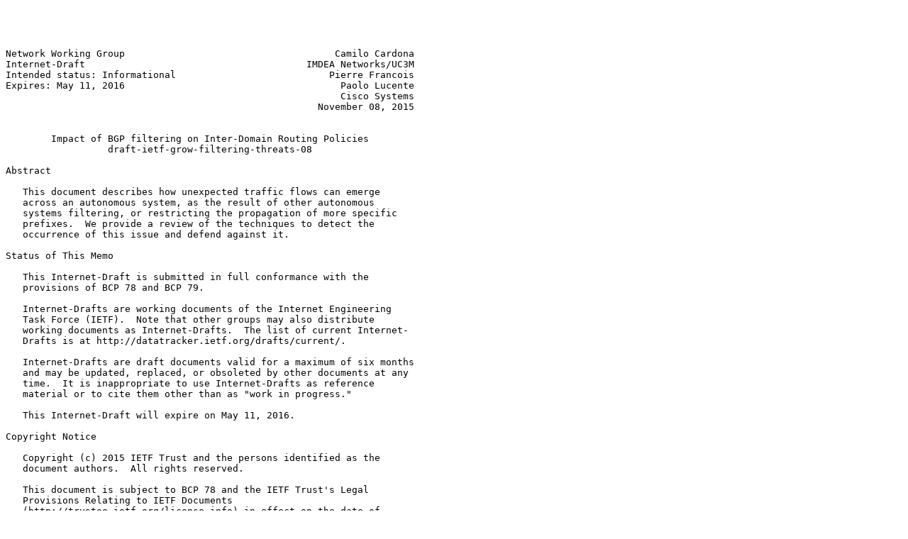

--- FILE ---
content_type: text/plain; charset=utf-8
request_url: https://www.ietf.org/archive/id/draft-ietf-grow-filtering-threats-08.txt
body_size: 10110
content:




Network Working Group                                     Camilo Cardona
Internet-Draft                                       IMDEA Networks/UC3M
Intended status: Informational                           Pierre Francois
Expires: May 11, 2016                                      Paolo Lucente
                                                           Cisco Systems
                                                       November 08, 2015


        Impact of BGP filtering on Inter-Domain Routing Policies
                  draft-ietf-grow-filtering-threats-08

Abstract

   This document describes how unexpected traffic flows can emerge
   across an autonomous system, as the result of other autonomous
   systems filtering, or restricting the propagation of more specific
   prefixes.  We provide a review of the techniques to detect the
   occurrence of this issue and defend against it.

Status of This Memo

   This Internet-Draft is submitted in full conformance with the
   provisions of BCP 78 and BCP 79.

   Internet-Drafts are working documents of the Internet Engineering
   Task Force (IETF).  Note that other groups may also distribute
   working documents as Internet-Drafts.  The list of current Internet-
   Drafts is at http://datatracker.ietf.org/drafts/current/.

   Internet-Drafts are draft documents valid for a maximum of six months
   and may be updated, replaced, or obsoleted by other documents at any
   time.  It is inappropriate to use Internet-Drafts as reference
   material or to cite them other than as "work in progress."

   This Internet-Draft will expire on May 11, 2016.

Copyright Notice

   Copyright (c) 2015 IETF Trust and the persons identified as the
   document authors.  All rights reserved.

   This document is subject to BCP 78 and the IETF Trust's Legal
   Provisions Relating to IETF Documents
   (http://trustee.ietf.org/license-info) in effect on the date of
   publication of this document.  Please review these documents
   carefully, as they describe your rights and restrictions with respect
   to this document.  Code Components extracted from this document must
   include Simplified BSD License text as described in Section 4.e of



Camilo Cardona, et al.    Expires May 11, 2016                  [Page 1]

Internet-Draft           Impact of BGP filtering           November 2015


   the Trust Legal Provisions and are provided without warranty as
   described in the Simplified BSD License.

Table of Contents

   1.  Introduction  . . . . . . . . . . . . . . . . . . . . . . . .   2
     1.1.  Terminology . . . . . . . . . . . . . . . . . . . . . . .   3
   2.  Unexpected Traffic Flows  . . . . . . . . . . . . . . . . . .   4
     2.1.  Local filtering . . . . . . . . . . . . . . . . . . . . .   4
       2.1.1.  Unexpected traffic flows caused by local filtering of
               more specific prefixes  . . . . . . . . . . . . . . .   5
     2.2.  Remote filtering  . . . . . . . . . . . . . . . . . . . .   6
       2.2.1.  Unexpected traffic flows caused by remotely triggered
               filtering of more specific prefixes . . . . . . . . .   7
   3.  Techniques to detect unexpected traffic flows caused by
       filtering of more specific prefixes . . . . . . . . . . . . .   8
     3.1.  Existence of unexpected traffic flows within an AS  . . .   8
     3.2.  Contribution to the existence of unexpected traffic flows
           in another AS . . . . . . . . . . . . . . . . . . . . . .   9
   4.  Techniques to Traffic Engineer unexpected flows . . . . . . .  10
     4.1.  Reactive Traffic Engineering  . . . . . . . . . . . . . .  11
     4.2.  Proactive measures  . . . . . . . . . . . . . . . . . . .  12
       4.2.1.  Access lists  . . . . . . . . . . . . . . . . . . . .  12
       4.2.2.  Neighbor-specific forwarding  . . . . . . . . . . . .  13
   5.  Conclusions . . . . . . . . . . . . . . . . . . . . . . . . .  13
   6.  Security Considerations . . . . . . . . . . . . . . . . . . .  14
   7.  IANA Considerations . . . . . . . . . . . . . . . . . . . . .  14
   8.  Acknowledgments . . . . . . . . . . . . . . . . . . . . . . .  14
   9.  References  . . . . . . . . . . . . . . . . . . . . . . . . .  14
     9.1.  Normative References  . . . . . . . . . . . . . . . . . .  14
     9.2.  Informative References  . . . . . . . . . . . . . . . . .  15
   Authors' Addresses  . . . . . . . . . . . . . . . . . . . . . . .  15

1.  Introduction

   It is common practice for network operators to propagate a more
   specific prefix in the BGP routing system, along with the less
   specific prefix that they originate.  It is also possible for some
   Autonomous Systems (ASes) to apply different policies to the more
   specific and the less specific prefix.

   Although BGP makes independent, policy driven decisions for the
   selection of the best path to be used for a given IP prefix, routers
   must forward packets using the longest-prefix-match rule, which
   "precedes" any BGP policy (RFC1812 [RFC1812]).  The existence of a
   prefix p that is more specific than a prefix p' in the Forwarding
   Information Base (FIB) will let packets whose destination matches p
   be forwarded according to the next hop selected as best for p (the



Camilo Cardona, et al.    Expires May 11, 2016                  [Page 2]

Internet-Draft           Impact of BGP filtering           November 2015


   more specific prefix).  This process takes place by disregarding the
   policies applied in the control plane for the selection of the best
   next-hop for p'.  When an Autonomous System filters more specific
   prefixes and forwards packets according to the less specific prefix,
   the discrepancy among the routing policies applied to the less and
   the more specific prefixes can create unexpected traffic flows.
   These may infringe the policies of other ASes, still holding a path
   towards the more specific prefix.

   The objective of this draft is to shed light on possible side effects
   associated with more specific prefix filtering.  Such actions can be
   explained by traffic engineering action, misconfiguration, or
   malicious intent.  This document presents examples of such side
   effects and discusses approaches towards solutions to the problem.

   The rest of the document is organized as follows: In Section 2 we
   provide some scenarios in which the filtering of more specific
   prefixes leads to the creation of unexpected traffic flows.
   Section 3 and Section 4 discuss some techniques that ASes can use
   for, respectively, detecting and reacting to unexpected traffic
   flows.  The document concludes in Section 5.

1.1.  Terminology

   More specific prefix: A prefix in the routing table with an address
   range that is covered by a shorter prefix also present in the routing
   table.

   Less specific prefix: A prefix in the routing table with an address
   range partially covered by other prefixes.

   This document reuses the definitions of customer-transit peering and
   settlement-free peering of RFC4384 [RFC4384].

   Selective advertisement: The behavior of only advertising a self
   originated BGP path for a prefix over a strict subset of the eBGP
   sessions of the AS.

   Selective propagation: The behavior of only propagating a BGP path
   for a prefix over a strict subset of the eBGP sessions of an AS.

   Local filtering: The behavior of explicitly ignoring a BGP path
   received over an eBGP session.

   Remote filtering: The behavior of triggering selective propagation of
   a BGP path at a distant AS.  Note that this is typically achieved by
   tagging a self-originated path with BGP communities defined by the
   distant AS.



Camilo Cardona, et al.    Expires May 11, 2016                  [Page 3]

Internet-Draft           Impact of BGP filtering           November 2015


   Unexpected traffic flow: Traffic flowing between two neighboring ASes
   of an AS, although the transit policy of that AS is to not provide
   connectivity between these two neighbors.  A traffic flow across an
   AS, between two of its transit providers, or between a transit
   provider and one of its settlement-free peers, are classical examples
   of unexpected traffic flows.

2.  Unexpected Traffic Flows

   In this section, we describe how more specific prefix filtering can
   lead to unexpected traffic flows in other, remote, ASes.  We
   differentiate cases in which the filtering is performed locally from
   those where the filtering is triggered remotely.

2.1.  Local filtering

   Different reasons motivate local filtering, for example: (1) Traffic
   engineering, where an AS wants to control its local outbound traffic
   distribution using only the policy applied to the less specific
   prefix.  Such a practice was notably documented in [INIT7-RIPE63] (2)
   Enforcing contract compliance, where, for instance, an AS avoids a
   settlement-free peer to attract traffic to one link by using
   selective advertisement, when this is not allowed by their peering
   agreement. (3) The need for Forwarding Information Base memory
   preservation sometimes pushes ISP operators to filter more specific
   prefixes.

   Figure 1 illustrates a scenario where one AS performs local filtering
   due to outbound traffic engineering.  The figure depicts AS64504, and
   two of its neighboring ASes, AS64502, and AS64505.  AS64504 has a
   settlement-free peering with AS64502 and is a customer of AS64505.
   AS64504 receives from AS64505 prefixes 2001:DB8::/32 and
   2001:DB8::/34.  AS64504 only receives the less specific prefix
   2001:DB8::/32 from AS64502.

















Camilo Cardona, et al.    Expires May 11, 2016                  [Page 4]

Internet-Draft           Impact of BGP filtering           November 2015


                 ,-----.
                /       \
               ( AS64505 )
                \       /
                 `--+--'
    2001:DB8::/32 | |
    2001:DB8::/34 v |
                    |
                 ,--+--.  2001:DB8::/32  ,-----.
                /       \           <-- /       \
               ( AS64504 )-------------( AS64502 )
                \       /               \       /
                 `-----'                 `-----'


                         Figure 1: Local Filtering

   Due to economic reasons, AS64504 might prefer to send traffic to
   AS64502 instead of AS64505.  However, even if paths received from
   AS64502 are given a large local preference, routers in AS64504 will
   still send traffic to prefix 2001:DB8::/34 via neighbor AS64505.
   This situation may push AS64504 to apply an inbound filter for the
   more specific prefix, 2001:DB8::/34, on the session with AS64505.
   After applying the filter, AS64504 will send traffic for the more
   specific prefix to AS64502.

2.1.1.  Unexpected traffic flows caused by local filtering of more
        specific prefixes

   In this section, we show how the decision of AS64504 to perform local
   filtering creates unexpected traffic flows in AS64502.  Figure 2
   shows the whole picture of the scenario; where AS64501 is a customer
   of AS64503 and AS64502.  AS64503 is a settlement-free peer with
   AS64502.  AS64503 and AS64502 are customers of AS64505.  The AS
   originating the two prefixes, AS64501, performs selective
   advertisement with the more specific prefix and only announces it to
   AS64503.

   After AS64504 locally filters the more specific prefix, traffic from
   AS64504 to prefix 2001:DB8::/34 is forwarded towards AS64502.
   Because AS64502 receives the more specific prefix from AS64503,
   traffic from AS64504 to 2001:DB8::/34 follows the path
   AS64504-AS64502-AS64503-AS64501.  AS64502's BGP policies are
   implemented to avoid transporting traffic between AS64504 and
   AS64503.  However, due to the discrepancies of routes between the
   more and the less specific prefixes, unexpected traffic flows between
   AS64504 and AS64503 exist in AS64502's network.




Camilo Cardona, et al.    Expires May 11, 2016                  [Page 5]

Internet-Draft           Impact of BGP filtering           November 2015


                          ____,,................______
                _,.---''''                            `''---..._
            ,-''   AS64505                                      `-.
            [                                                      /
             -.._                                             __.-'
              .  `'---....______                ______...---''
            + |/32              `'''''''''''''''         |
            | |/34               + |/32                  |
            v |                  v |/34                  |
              |                    |                   ^ |
              |                  ^ |/32                | |/32
              |                  + |                   + |/34
       _,,---.:_               _,,---.._              _,,---.._
     ,'         `.           ,'         `.          ,'         `.
    /  AS64504    \     <-+ /  AS64502    \        /  AS64503    \
    |             |_________|             |________|             |
    |             |     /32 |             |/32  /32|             |
    '.           ,'          .           ,'     /34 .           ,'
      `.       ,'             `.       ,'  +->  <-+  `.       ,'
        ``---''                 ``---''                ``---''
                                    |                  ^ |
                                  ^ |2001:DB8::/32     | |2001:DB8::/32
                                  | |                  + |2001:DB8::/34
                                  + | _....---------...._|
                                   ,-'AS64501            ``-.
                                 /'                          `.
                                 `.                         _,
                                   `-.._               _,,,'
                                        `''---------'''


         Figure 2: Unexpected traffic flows due to local filtering

2.2.  Remote filtering

   ISPs can tag the BGP paths that they propagate to neighboring ASes
   with communities, in order to tweak the propagation behavior of the
   ASes that handle these paths [on_BGP_communities].  Some ISPs allow
   their customers to use such communities to let the receiving AS not
   export the path to some selected neighboring ASes.  By combining
   communities, the prefix could be advertised only to a given peer of
   the AS providing this feature.  A network operator can leverage
   remote filtering to, for instance, limit the scope of prefixes and
   hence perform a more granular inbound traffic engineering.

   Figure 3 illustrates a scenario in which an AS uses BGP communities
   to command its provider to selectively propagate a more specific
   prefix.  Let AS64501 be a customer of AS64502 and AS64503.  AS64501



Camilo Cardona, et al.    Expires May 11, 2016                  [Page 6]

Internet-Draft           Impact of BGP filtering           November 2015


   originates prefix 2001:DB8::/32, which it advertises to AS64502 and
   AS64503.  AS64502 and AS64503 are settlement-free peers.  Let AS64501
   do selective advertisement and only propagate 2001:DB8::/34 over
   AS64503.  AS64503 would normally propagate this prefix to its
   customers, providers, and peers, including AS64502.

   Let us consider that AS64501 decides to limit the scope of the more
   specific prefix.  AS64501 can make this decision based on its traffic
   engineering strategy.  To achieve this, AS64501 can tag the more
   specific prefix with a set of communities that leads AS64503 to only
   propagate the path to AS64502.

      ^     \         /     ^       ^    \         /    ^
      |  /32 \       / /32  |       | /32 \       / /32 |
               ,-----.                     ,-----.
             ,'       `.                 ,'       `.
            / AS64502   \               / AS64503   \
           (             )-------------(             )
            \           / /32       /32 \           /
             `.       ,'   ->       /34  `.       ,'
               '-----;              <-  /  '-----'
                      \                /
                    ^  \              /    ^
                    |   \            /     |
                    |    \          /      |
                    |     \ ,-----.'       |  2001:DB8::/32
                    |     ,'       `.      |  2001:DB8::/34
      2001:DB8::/32 +--  / AS64501   \   --+
                        (             )
                         \           /
                          `.       ,'
                            '-----'

                   Figure 3: Remote triggered filtering

2.2.1.  Unexpected traffic flows caused by remotely triggered filtering
        of more specific prefixes

   Figure 4 expands the scenario from Figure 3 and includes other ASes
   peering with AS64502 and AS64503.  Due to the limitation on the scope
   performed on the more specific prefix, ASes that are not customers of
   AS64502 will not receive a path for 2001:DB8::/34.  These ASes will
   forward packets destined to 2001:DB8::/34 according to their routing
   state for 2001:DB8::/32.  Let us assume that AS64505 is such an AS,
   and that its best path towards 2001:DB8::/32 is through AS64502.
   Packets sent towards 2001:DB8::1 by AS64505 will reach AS64502.
   However, in the data-plane of the nodes of AS64502, the longest
   prefix match for 2001:DB8::1 is 2001:DB8::/34, which is reached



Camilo Cardona, et al.    Expires May 11, 2016                  [Page 7]

Internet-Draft           Impact of BGP filtering           November 2015


   through AS64503, a settlement-free peer of AS64502.  Since AS64505 is
   not in the customer branch of AS64502, traffic flows between two non-
   customer ASes in AS64502.

                          ,-----.
                        ,'       `.
                       / AS64505   \
                      (             )
                       \           /
                       ,`.       ,' \
                      /   '-----'    \
                     /   ^       ^    \
                    /32  |       | /32 '
            ,-----.'     +       +      ,-----.
          ,'       `.                 ,'       `.
         / AS64502   \               / AS64503   \
        (             )-------------(             )
         \           / /32       /32 \           /
          `.       ,'  +->       /34  `.       ,'
            '-----;              <-+ /  '-----'
                   \                /
                 ^  \              /    ^
                 |   \            /     |
                 |    \          /      |
                 |     \ ,-----.'       |  2001:DB8::/32
                 |     ,'       `.      |  2001:DB8::/34
   2001:DB8::/32 +--+ / AS64501   \  +--+
                     (             )
                      \           /
                       `.       ,'
                         '-----'

   Figure 4: Unexpected traffic flows due to remote triggered filtering

3.  Techniques to detect unexpected traffic flows caused by filtering of
    more specific prefixes

3.1.  Existence of unexpected traffic flows within an AS

   To detect if unexpected traffic flows are taking place in its
   network, an ISP can monitor its traffic data to check if it is
   providing transit between two of its peers, although this policy is
   configured to not provide such transit.  IPFIX (RFC7011 [RFC7011]) is
   an example of a technology that can be used to export information
   regarding traffic flows across the network.  Traffic information must
   be analyzed under the perspective of the business relationships with
   neighboring ASes to detect the flows not fitting the policy.
   Operators can use collection systems that combine traffic statistics



Camilo Cardona, et al.    Expires May 11, 2016                  [Page 8]

Internet-Draft           Impact of BGP filtering           November 2015


   with policy information for this end.  Check [PMACCT] for an open
   source application meeting these requirements.

   Note that the AS detecting the unexpected traffic flow may simply
   realize that this policy configuration is broken.  The first
   recommended action upon detection of an unexpected traffic flow is to
   verify the correctness of the BGP configuration.

   Once the local configuration is confirmed correct, the operator
   should check if the unexpected flow arose due to filtering of BGP
   paths for more-specific prefixes by neighboring ASes.  This can be
   performed in two steps.  First, the operator should check whether the
   neighboring AS originating the unexpected flow is forwarding traffic
   using a less-specific prefix that is announced to it by the affected
   network.  The second step is to try to infer the reason why the
   neighboring AS does not use the more specific path for forwarding,
   i.e., finding why the more specific prefix was filtered.  Due to the
   distributed nature and restricted visibility of the steering of BGP
   policies, this second step does not identify the origin of the
   problem with guaranteed accuracy.

   For the first step, the operator should check if the destination
   address of the unexpected traffic flow is locally routed as per a
   more specific prefix only received from non-customer peers.  The
   operator should also check if there are paths to a less specific
   prefix received from a customer, and hence propagated to peers.  If
   these two situations happen at the same time, the neighboring AS at
   the entry point of the unexpected flow is routing the traffic based
   on the less specific prefix, although the ISP is actually forwarding
   the traffic via non-customer links.

   For the second step, one can rely on human interaction or looking
   glasses to find out whether local filtering, remote filtering, or
   selective propagation was performed on the more specific prefix.  No
   openly available tools that can automatically perform this operation
   have been identified.

3.2.  Contribution to the existence of unexpected traffic flows in
      another AS

   It can be considered problematic to trigger unexpected traffic flows
   in another AS.  It is thus advisable for an AS to assess the risks of
   filtering more specific prefixes before implementing them, by
   obtaining as much information as possible about its surrounding
   routing environment.

   There may be justifiable reasons for one ISP to perform filtering;
   either to enforce established policies or to provide prefix



Camilo Cardona, et al.    Expires May 11, 2016                  [Page 9]

Internet-Draft           Impact of BGP filtering           November 2015


   advertisement scoping features to its customers.  These can vary from
   trouble-shooting purposes to business relationship implementations.
   Restricting the use of these features for the sake of avoiding the
   creation of unexpected traffic flows is not a practical option.

   In order to assess the risk of filtering more specific prefixes, the
   AS would need information on the routing policies and the
   relationships among external ASes, to detect if its actions could
   trigger the appearance of unexpected traffic flows.  With this
   information, the operator could detect other ASes receiving the more
   specific prefix from non-customer ASes, while announcing the less
   specific prefix to other non-customer ASes.  If the filtering of the
   more specific prefix leads other ASes to send traffic for the more
   specific prefix to these ASes, an unexpected traffic flow can arise.
   However, the information required for this operation is difficult to
   obtain since it is frequently considered confidential.

4.  Techniques to Traffic Engineer unexpected flows

   Network Operators can adopt different approaches with respect to
   unexpected traffic flows.  Note that due the complexity of inter-
   domain routing policies, there is not a single solution that can be
   applied to all situations.  This section provides potential solutions
   that ISPs must evaluate against each particular case.  We classify
   these actions according to whether they are proactive or reactive.

   Reactive approaches are those in which the operator tries to detect
   the situations via monitoring and solve unexpected traffic flows,
   manually, on a case-by-case basis.

   Anticipant or preventive approaches are those in which the routing
   system will not let the unexpected traffic flows actually take place
   when the scenario arises.

   We use the scenario depicted in Figure 5 to describe these two kinds
   of approaches.  Since proactive approaches can be complex to
   implement and can lead to undesired effects, the reactive approach is
   the more reasonable recommendation to deal with unexpected flows.













Camilo Cardona, et al.    Expires May 11, 2016                 [Page 10]

Internet-Draft           Impact of BGP filtering           November 2015


                         ____,,................______
               _,.---''''                            `''---..._
           ,-''   AS64505                                      `-.
           [                                                      /
            -.._                                             __.-'
             .  `'---....______                ______...---''
           + |/32              `'''''''''''''''         |
           | |/34               + |/32                  |
           v |                  v |/34                  |
             |                    |                   ^ |
             |                  ^ |/32                | |/32
             |                  + |                   + |/34
      _,,---.:_               _,,---.._              _,,---.._
    ,'         `.           ,'         `.          ,'         `.
   /  AS64504    \     <-+ /  AS64502    \        /  AS64503    \
   |             |_________|             |        |             |
   |             |     /32 |             |        |             |
   '.           ,'          .           ,'         .           ,'
     `.       ,'             `.       ,'            `.       ,'
       ``---''                 ``---''                ``---''
                                   |                  ^ |
                                 ^ |2001:DB8::/32     | |2001:DB8::/32
                                 | |                  + |2001:DB8::/34
                                 + | _....---------...._|
                                  ,-'AS64501            ``-.
                                /'                          `.
                                `.                         _,
                                  `-.._               _,,,'
                                       `''---------'''

     Figure 5: Traffic Engineering of unexpected traffic flows - Base
                                  example

4.1.  Reactive Traffic Engineering

   An operator who detects unexpected traffic flows originated by any of
   the cases described in Section 2 can contact the ASes that are likely
   to have performed the propagation tweaks, inform them of the
   situation, and persuade them to change their behavior.

   If the situation remains, the operator can implement prefix filtering
   in order to stop the unexpected flows.  The operator can decide to
   perform this action over the session with the operator announcing the
   more specific prefix or over the session with the neighboring AS from
   which it is receiving the traffic.  Each of these options carry a
   different repercussion for the affected AS.  We briefly describe the
   two alternatives.




Camilo Cardona, et al.    Expires May 11, 2016                 [Page 11]

Internet-Draft           Impact of BGP filtering           November 2015


   o  An operator can decide to stop announcing the less specific prefix
      at the peering session with the neighboring AS from which it is
      receiving traffic to the more specific prefix.  In the example of
      Figure 5, AS64502 would filter out the prefix 2001:DB8::/32 from
      the eBGP session with AS64504.  In this case, traffic heading to
      the prefix 2001:DB8::/32 from AS64501 would no longer traverse
      AS64502.  AS64502 should evaluate if solving the issues originated
      by the unexpected traffic flows are worth the loss of this traffic
      share.

   o  An operator can decide to filter out the more specific prefix at
      the peering session over which it was received.  In the example of
      Figure 5, AS64502 would filter out the incoming prefix
      2001:DB8::/34 from the eBGP session with AS64505.  As a result,
      the traffic destined to that /32 would be forwarded by AS64502
      along its link with AS64501, despite the actions performed by
      AS64501 to have this traffic coming in through its link with
      AS64503.  However, as AS64502 will no longer know a route to the
      more specific prefix, it risks losing the traffic share from
      customers different from AS64501 to that prefix.  Furthermore,
      this action can generate conflicts between AS64502 and AS64501,
      since AS64502 does not follow the routing information expressed by
      AS64501 in its BGP announcements.

   Note that it is possible that the behavior of the neighboring AS
   causing the unexpected traffic flows violates a contractual agreement
   between the two networks.

4.2.  Proactive measures

4.2.1.  Access lists

   An operator could install access-lists to prevent unexpected traffic
   flows from happening in the first place.  In the example of Figure 5,
   AS64502 would install an access-list denying packets matching
   2001:DB8::/34 associated with the interface connecting to AS64504.
   As a result, traffic destined to that prefix would be dropped,
   despite the existence of a valid route towards 2001:DB8::/32.

   The operational overhead of such a solution is considered high, as
   the operator would have to constantly adapt these access-lists to
   accommodate inter-domain routing changes.  Moreover, this technique
   lets packets destined to a valid prefix be dropped while they are
   sent from a neighboring AS that may not know about the policy
   conflict, and hence had no means to avoid the creation of unexpected
   traffic flows.  For this reason, this technique can be considered
   harmful.




Camilo Cardona, et al.    Expires May 11, 2016                 [Page 12]

Internet-Draft           Impact of BGP filtering           November 2015


4.2.2.  Neighbor-specific forwarding

   An operator can technically ensure that traffic destined to a given
   prefix will be forwarded from an entry point of the network based
   only on the set of paths that have been advertised over that entry
   point.

   As an example, let us analyze the scenario of Figure 5 from the point
   of view of AS64502.  The edge router connecting to the AS64504
   forwards packets destined to prefix 2001:DB8::/34 towards AS64505.
   Likewise, it forwards packets destined to prefix 2001:DB8::/32
   towards AS64501.  The router, however, only propagates the path of
   the less specific prefix (2001:DB8::/32) to AS64504.  An operator
   could implement the necessary techniques to force the edge router to
   forward packets coming from AS64504 based only on the paths
   propagated to AS64504.  Thus, the edge router would forward packets
   destined to 2001:DB8::/34 towards AS64501 in which case no unexpected
   traffic flow would occur.

   Different techniques could provide this functionality; however, their
   technical implementation can be complex to design and operate.  An
   operator could, for instance, employ Virtual Routing Forwarding (VRF)
   tables (RFC4364 [RFC4364]) to store the routes announced to a
   neighbor and forward traffic exclusively based on those routes.
   [on_BGP_RS_VPNs] describes the use of such an architecture for
   Internet routing, and provides a description of its limitations.

   In such architecture, packets received from a peer would be forwarded
   solely based on the paths that fit the path propagation policy for
   that peer, and not based on the global routing table of the router.
   As a result, a more specific path that would not be propagated to a
   peer will not be used to forward a packet from that peer, and the
   unexpected flow will not take place.  Packets will be forwarded based
   on the policy compliant less specific prefix.  However, note that an
   operator must make sure that all their routers could support the
   potential performance impact of this approach.

   Note that similarly to the solution described in Section 4.1, this
   approach could create conflicts between AS64502 and AS64501, since
   the traffic forwarding performed by AS64502 goes against the policy
   of AS64501.

5.  Conclusions

   This document describes how filtering and selective propagation of
   more-specific prefixes can potentially create unexpected traffic
   flows across some ASes.  We provided examples of scenarios where
   these practices lead to unexpected traffic flows, and introduce some



Camilo Cardona, et al.    Expires May 11, 2016                 [Page 13]

Internet-Draft           Impact of BGP filtering           November 2015


   techniques for their detection and prevention.  Although there are
   reasonable situations in which ASes could filter more-specific
   prefixes, network operators are encouraged to implement this type of
   filters considering the cases described in this document.  Operators
   can implement monitoring systems to detect unexpected traffic flows
   and react to them according to their own policy.

6.  Security Considerations

   It is possible for an AS to use any of the methods described in this
   document to deliberately reroute traffic flowing through another AS.
   This document informed on the potential routing security issue, and
   analyzed ways for operators to defend against it.

   It must be noted that, at the time of this document, there are no
   existing or proposed tools to automatically protect against such
   behavior.  Operators can use network monitoring and collection tools
   to detect unexpected flows and deal with them on a case-by-case
   basis.

7.  IANA Considerations

   This document has no IANA actions.

8.  Acknowledgments

   The authors would like to thank Wes George, Jon Mitchell, Bruno
   Decraene, and Job Snijders for their useful suggestions and comments.

9.  References

9.1.  Normative References

   [RFC4384]  Meyer, D., "BGP Communities for Data Collection", RFC
              4384, February 2006.

   [RFC1812]  Baker, F., "Requirements for IP Version 4 Routers", RFC
              1812, June 1995.

   [RFC7011]  Claise, B., Trammell, B., and P. Aitken, "Specification of
              the IP Flow Information Export (IPFIX) Protocol for the
              Exchange of Flow Information", RFC 7011, September 2013.

   [RFC4364]  Rosen, E. and Y. Rekhter, "BGP/MPLS IP Virtual Private
              Networks (VPNs)", RFC 4364, February 2006.






Camilo Cardona, et al.    Expires May 11, 2016                 [Page 14]

Internet-Draft           Impact of BGP filtering           November 2015


9.2.  Informative References

   [on_BGP_communities]
              Donnet, B. and O. Bonaventure, "On BGP Communities", ACM
              SIGCOMM Computer Communication Review vol. 38, no. 2, pp.
              55-59, April 2008.

   [on_BGP_RS_VPNs]
              Vanbever, L., Francois, P., Bonaventure, O., and J.
              Rexford, "Customized BGP Route Selection Using BGP/MPLS
              VPNs", Cisco Systems, Routing Symposium
              http://www.cs.princeton.edu/~jrex/talks/cisconag09.pdf,
              October 2009.

   [INIT7-RIPE63]
              "INIT7-RIPE63", <http://ripe63.ripe.net/presentations/48-
              How-more-specifics-increase-your-transit-bill-v0.2.pdf>.

   [PMACCT]   "pmacct project: IP accounting iconoclasm",
              <http://www.pmacct.net>.

Authors' Addresses

   Camilo Cardona
   IMDEA Networks/UC3M
   Avenida del Mar Mediterraneo, 22
   Leganes  28919
   Spain

   Email: juancamilo.cardona@imdea.org


   Pierre Francois
   Cisco Systems
   170 W. Tasman Drive
   San Jose, CA  95134
   USA

   Email: pifranco@cisco.com


   Paolo Lucente
   Cisco Systems
   170 W. Tasman Drive
   San Jose, CA  95134
   USA

   Email: plucente@cisco.com



Camilo Cardona, et al.    Expires May 11, 2016                 [Page 15]
